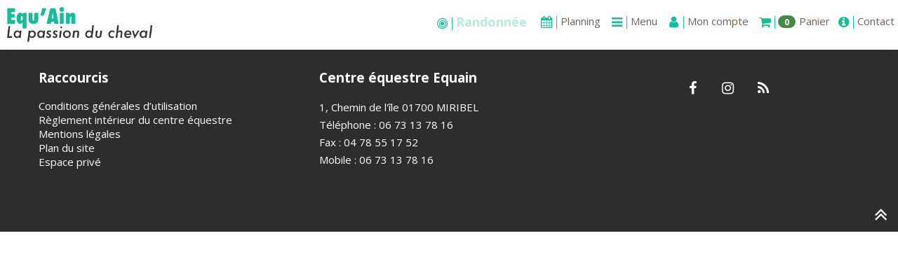

--- FILE ---
content_type: text/html; charset=utf-8
request_url: https://www.equain.fr/equide19.html?lang=fr
body_size: 7317
content:
<!DOCTYPE HTML>
<!--[if lt IE 7 ]> <html class="page_equide ltr fr no-js ie ie6 lte9 lte8 lte7" xmlns="http://www.w3.org/1999/xhtml" xml:lang="fr" lang="fr" dir="ltr"> <![endif]-->
<!--[if IE 7 ]>    <html class="page_equide ltr fr no-js ie ie7 lte9 lte8 lte7" xmlns="http://www.w3.org/1999/xhtml" xml:lang="fr" lang="fr" dir="ltr"> <![endif]-->
<!--[if IE 8 ]>    <html class="page_equide ltr fr no-js ie ie8 lte9 lte8" xmlns="http://www.w3.org/1999/xhtml" xml:lang="fr" lang="fr" dir="ltr"> <![endif]-->
<!--[if IE 9 ]>    <html class="page_equide ltr fr no-js ie ie9 lte9" xmlns="http://www.w3.org/1999/xhtml" xml:lang="fr" lang="fr" dir="ltr"> <![endif]-->
<!--[if (gt IE 9)|!(IE)]><!-->
<html class="page_equide ltr fr no-js" xmlns="http://www.w3.org/1999/xhtml" xml:lang="fr" lang="fr" dir="ltr">
<!--<![endif]-->
<head>
<script type='text/javascript'>/*<![CDATA[*/(function(H){H.className=H.className.replace(/\bno-js\b/,'js')})(document.documentElement);/*]]>*/</script><title>Centre équestre Equain</title>
<meta name="description" content="Tlaloc" />
<meta name="twitter:card" content="summary_large_image">
<meta name="twitter:site" content="@https://www.equain.fr/equide19.html?lang=fr">
<meta name="twitter:title" content="Centre équestre Equain">
<meta name="twitter:description" content="Le centre équestre Equ'ain propose des stages et cous d'équitation à Lyon pour enfants ados et adultes poney / cheval">
<meta property="og:title" content="Centre équestre Equain" />
<meta property="og:type" content="siteweb" />
<meta property="og:url" content="https://www.equain.fr/equide19.html?lang=fr" />
<meta property="og:description" content="Le centre équestre Equ'ain propose des stages et cous d'équitation à Lyon pour enfants ados et adultes poney / cheval"/>
<link rel="shortcut icon" href="plugins/squelettes/poneychevalnature.com/logo/favicon.ico" type="image/x-icon">
<link rel="icon" href="plugins/squelettes/poneychevalnature.com/logo/favicon.png" type="image/png">
<link rel="icon" sizes="32x32" href="plugins/squelettes/poneychevalnature.com/logo/favicon-32.png" type="image/png">
<link rel="icon" sizes="64x64" href="plugins/squelettes/poneychevalnature.com/logo/favicon-64.png" type="image/png">
<link rel="icon" sizes="96x96" href="plugins/squelettes/poneychevalnature.com/logo/favicon-96.png" type="image/png">
<link rel="icon" sizes="196x196" href="plugins/squelettes/poneychevalnature.com/logo/favicon-196.png" type="image/png">
<link rel="apple-touch-icon" sizes="152x152" href="plugins/squelettes/poneychevalnature.com/logo/apple-touch-icon.png">
<link rel="apple-touch-icon" sizes="60x60" href="plugins/squelettes/poneychevalnature.com/logo/apple-touch-icon-60x60.png">
<link rel="apple-touch-icon" sizes="76x76" href="plugins/squelettes/poneychevalnature.com/logo/apple-touch-icon-76x76.png">
<link rel="apple-touch-icon" sizes="114x114" href="plugins/squelettes/poneychevalnature.com/logo/apple-touch-icon-114x114.png">
<link rel="apple-touch-icon" sizes="120x120" href="plugins/squelettes/poneychevalnature.com/logo/apple-touch-icon-120x120.png">
<link rel="apple-touch-icon" sizes="144x144" href="plugins/squelettes/poneychevalnature.com/logo/apple-touch-icon-144x144.png">
<meta name="msapplication-TileImage" content="plugins/squelettes/poneychevalnature.com/logo/favicon-144.png">
<meta name="msapplication-TileColor" content="#FFFFFF">
<!--seo_insere--><meta name="robots" content="INDEX, FOLLOW" />
<link rel="canonical" href="https://www.equain.fr/equide19.html" /><meta http-equiv="Content-Type" content="text/html; charset=utf-8" />
<meta name="generator" content="SPIP 4.4.7" />
<link rel="alternate" type="application/rss+xml" title="Syndiquer tout le site" href="spip.php?page=backend" />
<meta name="viewport" content="width=device-width, initial-scale=1.0">
<link rel='stylesheet' href='local/cache-css/15b01b07e9c1415bc4a4905a81c93751.css?1768149615' type='text/css' />
<script type='text/javascript'>var var_zajax_content='content';</script><script>
var mediabox_settings={"auto_detect":true,"ns":"box","tt_img":true,"sel_g":"#documents_portfolio a[type='image\/jpeg'],#documents_portfolio a[type='image\/png'],#documents_portfolio a[type='image\/gif']","sel_c":".mediabox","str_ssStart":"Diaporama","str_ssStop":"Arr\u00eater","str_cur":"{current}\/{total}","str_prev":"Pr\u00e9c\u00e9dent","str_next":"Suivant","str_close":"Fermer","str_loading":"Chargement\u2026","str_petc":"Taper \u2019Echap\u2019 pour fermer","str_dialTitDef":"Boite de dialogue","str_dialTitMed":"Affichage d\u2019un media","splash_url":"","lity":{"skin":"_simple-dark","maxWidth":"90%","maxHeight":"90%","minWidth":"400px","minHeight":"","slideshow_speed":"2500","opacite":"0.9","defaultCaptionState":"expanded"}};
</script>
<!-- insert_head_css -->
<script type='text/javascript' src='local/cache-js/3d46a66c6a5347daf86354164b09610d.js?1768788026'></script>
<!-- insert_head -->
<link rel="stylesheet" type="text/css" media="all" href='local/cache-less/creneau-cssify-58e641a.css?1764176410' />
<link rel="stylesheet" href="https://cdnjs.cloudflare.com/ajax/libs/jquery-timepicker/1.10.0/jquery.timepicker.css" />
<script src="https://cdnjs.cloudflare.com/ajax/libs/jquery-timepicker/1.10.0/jquery.timepicker.min.js"></script>
<!-- FB Modeles vide -->
<link rel="alternate" type="application/json+oembed" href="https://www.equain.fr/oembed.api/?format=json&amp;url=https%3A%2F%2Fwww.equain.fr%2Fequide19.html%3Flang%3Dfr" />
<!--[if lt IE 9]>
<script src="plugins/bootstrap/bootstrap2spip/js/html5.js"></script>
<script src="plugins/bootstrap/bootstrap2spip/js/respond.min.js"></script>
<![endif]--><script type="application/javascript" src='plugins/squelettes/poneychevalnature.com/javascript/bootstrap-select.js'></script>
<script src="https://cdnjs.cloudflare.com/ajax/libs/bootstrap-select/1.12.2/js/i18n/defaults-fr_FR.min.js"></script>
<script type="application/javascript">
datepickerOptions = {
prevText: 'précédent',
nextText: 'suivant',
currentText: 'aujourd’hui',
closeText: 'Fermer',
monthNames: [
'janvier','février','mars','avril','mai','juin',
'juillet','août','septembre','octobre','novembre','décembre'],
monthNamesShort: [
'janv.','févr.','mars','avr.','mai','juin',
'juil.','août','sept.','oct.','nov.','déc.'],
dayNames: [
'dimanche','lundi','mardi','mercredi',
'jeudi','vendredi','samedi'],
dayNamesShort: [
'dim.','lun.','mar.','mer.',
'jeu.','ven.','sam.'],
dayNamesMin: [
'd.','l.','m.','m.',
'j.','v.','s.'],
firstDay: 1
}; 
$(function() {
$('.selectpicker').selectpicker();
$('[data-toggle="tooltip"]').tooltip();
});
</script>
<style>
.bs-searchbox input {
box-sizing: border-box;
height: auto;
}
</style>	</head>
<body>
<div class="page">
<div class="container-fluid removePadFluid fullheight">
<div class="navbar" id="nav">
<header>
<div class="navbar  navbar-fixed-top">
<div class="navbar-inner">
<div class="yamm container-fluid removePadFluid">
<a class="btn btn-navbar" data-toggle="collapse" data-target=".nav-collapse"><i class="fa fa-th noMargin"></i></a>        	
<a class="brand normal pull-left" href="https://www.equain.fr"><img src='local/cache-vignettes/L339xH82/siteon0-223efd50-0234e.png?1760457257' alt='Centre &#233;questre Equain' class='spip_logo' width='' height='82' onmouseover='' onmouseout='' style='height:50px' title='Centre &#233;questre Equain' /></a>
<div class="nav-collapse collapse" id="nav1">
<ul class="nav unstyled pull-right">
<script>
function swapTitre(id_siteminer){
var $act = $('#titre-siteminer'+id_siteminer+' .act');
var $nex = ($('#titre-siteminer'+id_siteminer+' .act').next().length > 0) ? $('#titre-siteminer'+id_siteminer+' .act').next() : $('#titre-siteminer'+id_siteminer+' span:first');
$act.fadeOut(function(){
$act.removeClass('act');
$nex.fadeIn().addClass('act');
});
}
</script>
<li class="fa-nav active-siteminer swaptitre"><a href="Calendrier-des-stages-et-evenements.html" title="Calendrier des stages et évènements"><i class="fa fa-bullseye @class@"></i><span id="titre-siteminer1"><span class="act">Stage équestre</span><span>Randonnée</span><span>Stages vacances</span><span>Compétition</span></span></a></li>
<script>
$(function() {
setInterval('swapTitre(1)', 2000);
});
</script>						
<li><a  href="spip.php?page=planning" ><i class="fa fa-calendar noMargin fa-nav"></i><span class=" titre-nav visible">Planning</span></a></li>
<li class="dropdown yamm-fullwidth dropdown-menu-theme">
<a href="#" class="dropdown-toggle" data-toggle="dropdown"><i class="fa fa-bars noMargin fa-nav"></i><span class=" titre-nav visible">Menu</span></a>
<div class="unstyled dropdown-menu clearfix">
<div class="row-fluid posSpanFluid">
<div class="span3">
<div class="h3 titre_top_menu"><a href="-Activites-.html">Cours / Balades / Stages</a></div>
<ul class="yamm-content unstyled dropdown-menu">
<li class="sous_titre_top_menu"><a href="-Stages-d-equitation-.html">Stages d’équitation</a></li>
<li class="sous_titre_top_menu"><a href="-Balades-et-randonnees-a-cheval-.html">Balades et randonnées à cheval</a></li>
<li class="sous_titre_top_menu"><a href="-Competitions-.html">Equitation sportive</a></li>
<li class="sous_titre_top_menu"><a href="-Poney-club-30-.html">Poney club</a></li>
<li class="sous_titre_top_menu"><a href="-Ecole-d-equitation-31-.html">Ecole d&#8217;équitation</a></li>
<li class="sous_titre_top_menu"><a href="-FAC-.html">FAC</a></li>
<li class="sous_titre_top_menu"><a href="Cours-particulier.html">Cours particulier</a></li>
<li class="sous_titre_top_menu"><a href="Public-en-situation-de-handicap.html">Public en situation de handicap</a></li>
<li class="sous_titre_top_menu"><a href="Adhesion.html">Adhésion</a></li>
<li class="sous_titre_top_menu"><a href="Seance-decouverte.html">Séance découverte</a></li>
<li class="sous_titre_top_menu"><a href="Seance-occasionnelle-106.html">Séance occasionnelle</a></li>
<li class="sous_titre_top_menu"><a href="Seance-Proprietaire.html">Séance Propriétaires et DP</a></li>
</ul>
</div>
<div class="span3">
<div class="h3 titre_top_menu"><a href="-Newsletter-.html">Newsletter</a></div>
<ul class="yamm-content unstyled dropdown-menu">
<li class="sous_titre_top_menu"><a href="CCE-11-janvier.html">CCE - 11 janvier</a></li>
<li class="sous_titre_top_menu"><a href="Horse-Ball-11-Janvier.html">Horse Ball - 11 Janvier</a></li>
</ul>
</div>
<div class="span3">
<div class="h3 titre_top_menu"><a href="-Le-club-.html">Le club</a></div>
<ul class="yamm-content unstyled dropdown-menu">
<li class="sous_titre_top_menu"><a href="-Les-installations-12-.html">Les installations</a></li>
<li class="sous_titre_top_menu"><a href="-L-equipe-26-.html">L&#8217;équipe</a></li>
<li class="sous_titre_top_menu"><a href="-La-cavalerie-29-.html">La cavalerie</a></li>
</ul>
</div>
<div class="span3">
<div class="h3 titre_top_menu"><a href="-Centre-de-Formation-Professionnelle-.html">Centre de Formation Professionnelle</a></div>
<ul class="yamm-content unstyled dropdown-menu">
<li class="sous_titre_top_menu"><a href="Animateur-d-Equitation-204.html">Animateur d&#8217;Equitation</a></li>
<li class="sous_titre_top_menu"><a href="BPJEPS.html">BPJEPS</a></li>
</ul>
</div>
</div>
<div class="row-fluid posSpanFluid">
<div class="span3">
<div class="h3 titre_top_menu"><a href="-Pensions-et-proprietaires-.html">Pensions et propriétaires</a></div>
<ul class="yamm-content unstyled dropdown-menu">
<li class="sous_titre_top_menu"><a href="-Les-services-la-carte-.html">Les services la carte</a></li>
<li class="sous_titre_top_menu"><a href="-Pensions-33-.html">Pensions et Hébergement</a></li>
<li class="sous_titre_top_menu"><a href="-Les-cours-.html">Les cours propriétaires</a></li>
<li class="sous_titre_top_menu"><a href="Video-Surveillance.html">La video surveillance</a></li>
</ul>
</div>
<div class="span3">
<div class="h3 titre_top_menu"><a href="-Anniversaires-Groupes-et-Entreprises-.html">Anniversaires, Groupes et Entreprises</a></div>
<ul class="yamm-content unstyled dropdown-menu">
<li class="sous_titre_top_menu"><a href="Equi-coaching.html">Equi-coaching</a></li>
<li class="sous_titre_top_menu"><a href="Locations-de-salles-de-reunion.html">Locations structures équestres et salles de réunion</a></li>
<li class="sous_titre_top_menu"><a href="Sortie-decouverte-equestre-ou-balade-a-cheval.html">Sortie découverte équestre ou balade à cheval</a></li>
<li class="sous_titre_top_menu"><a href="Enterrement-de-vie-de-jeune-fille-ou-garcon.html">Enterrement de vie de jeune fille ou garçon</a></li>
<li class="sous_titre_top_menu"><a href="Anniversaires.html">Anniversaires</a></li>
</ul>
</div>
<div class="span3">
<div class="h3 titre_top_menu"><a href="-Competition-.html">Compétition</a></div>
<ul class="yamm-content unstyled dropdown-menu">
<li class="sous_titre_top_menu"><a href="-Concours-FAC-.html">Concours FAC</a></li>
<li class="sous_titre_top_menu"><a href="CONCOURS-CSO.html">CONCOURS CSO</a></li>
<li class="sous_titre_top_menu"><a href="Concours-Dressage.html"> Concours Dressage</a></li>
<li class="sous_titre_top_menu"><a href="Concours-CCE.html">Concours CCE</a></li>
<li class="sous_titre_top_menu"><a href="Competitions-de-Horse-Ball.html">Compétitions de Horse Ball</a></li>
<li class="sous_titre_top_menu"><a href="Concours-PonyGames.html">Concours PonyGames</a></li>
<li class="sous_titre_top_menu"><a href="Concours-interne.html">Concours interne</a></li>
</ul>
</div>
<div class="span3">
<div class="h3 titre_top_menu"><a href="-centre-equestre-.html">Règlement intérieur et mentions légales</a></div>
<ul class="yamm-content unstyled dropdown-menu">
<li class="sous_titre_top_menu"><a href="Le-reglement-interieur.html">Conditions générales d&#8217;utilisation</a></li>
<li class="sous_titre_top_menu"><a href="Mentions-legales.html">Mentions légales</a></li>
<li class="sous_titre_top_menu"><a href="Reglement-interieur-du-centre-equestre.html">Règlement intérieur du centre équestre</a></li>
</ul>
</div>
</div>
<div class="row-fluid posSpanFluid">
<div class="span3">
<div class="h3 titre_top_menu"><a href="-Carousel-.html">Carousel</a></div>
<ul class="yamm-content unstyled dropdown-menu">
<li class="sous_titre_top_menu"><a href="Accueil-100.html">Bienvenue a Equ&#8217;Ain&nbsp;!</a></li>
<li class="sous_titre_top_menu"><a href="Equain.html">Balades</a></li>
<li class="sous_titre_top_menu"><a href="Inscriptions-ecurie-poneys-2021-2022.html">Inscriptions écurie poneys 2024-2025</a></li>
<li class="sous_titre_top_menu"><a href="Inscription-ecurie-cheval-2021-2022.html">Inscriptions écurie cheval 2024-2025</a></li>
</ul>
</div>
<div class="span3">
<div class="h3 titre_top_menu"><a href="-Covoiturage-.html">Covoiturage</a></div>
<ul class="yamm-content unstyled dropdown-menu">
<li class="sous_titre_top_menu"><a href="Karos.html">Karos</a></li>
</ul>
</div>
<div class="span3">
<div class="h3 titre_top_menu"><a href="-Notre-boutique-Equ-ain-.html">Notre boutique Equ&#8217;ain</a></div>
<ul class="yamm-content unstyled dropdown-menu">
<li class="sous_titre_top_menu"><a href="Coupe-Vent-Homme-Femme-Enfant.html">Coupe Vent Homme - Femme - Enfant</a></li>
<li class="sous_titre_top_menu"><a href="Sac-de-sport.html">Sac de sport</a></li>
<li class="sous_titre_top_menu"><a href="Mug.html">Mug</a></li>
<li class="sous_titre_top_menu"><a href="Casquette.html">Casquette</a></li>
<li class="sous_titre_top_menu"><a href="Doudoune-sans-manche.html">Doudoune sans manche</a></li>
<li class="sous_titre_top_menu"><a href="Parka.html">Parka</a></li>
<li class="sous_titre_top_menu"><a href="Polo.html">Polo</a></li>
<li class="sous_titre_top_menu"><a href="Softshell.html">Softshell</a></li>
<li class="sous_titre_top_menu"><a href="Sweat-a-capuche.html">Sweat à capuche</a></li>
</ul>
</div>
</div>
</li>						 						  <li class="dropdown dropdown-menu-theme" >
<a href="#" class="dropdown-toggle" data-toggle="dropdown" ><i class="fa fa-user noMargin fa-nav"></i><span class=" titre-nav visible">Mon compte</span></a>
<ul class="unstyled dropdown-menu inverse">
<li> 
<div class=' formulaire_spip formulaire_login   posSpanFluid row-fluid'>
<div class="span6">
<form id='formulaire_login' method='post' action='/equide19.html?lang=fr' enctype='multipart/form-data' class="form-inline">
<span class="form-hidden"><input name="lang" value="fr" type="hidden"
><input name='formulaire_action' type='hidden'
value='login'><input name='formulaire_action_args' type='hidden'
value='9wLL0oQhbdDvc2rcKIJfQAhJd4n+3iVKmAZdRSGVBCBRrB8GVoWueV8Fw+6O56qlSuyGtTFLAjRaZN7IBDrPC/w5PGtQVo8/KA=='><input name='formulaire_action_sign' type='hidden'
value=''></span><fieldset>
<!-- <legend>Identification</legend> -->
<!-- <span id="spip_logo_auteur"></span> -->
<div class="left-inner-addon "><i class="fa fa-user @class@"></i><input type='text' class='input-medium fullWidth' name='var_login' id='var_login' value="" placeholder=" Login ou email"   required='required'  autofocus='autofocus' autocapitalize="off" autocorrect="off" autocomplete="username"/></div>
<div class="left-inner-addon"><i class="fa fa-eye-slash voirMdp" style="pointer-events:all;"></i><input type='password' class='fullWidth' name='password' id='password' value="" placeholder="Mot de passe" autocapitalize="off" autocorrect="off"    autocomplete="current-password"/></div>
<label class='checkbox' for="session_remember">	
<input type="checkbox" name="session_remember" id="session_remember" value="oui"  onchange="jQuery(this).addClass('modifie');" />
Se souvenir de moi</label>
<div><button type="submit" class="btn btn-theme pull-right hidden-phone">Valider</button></div>
<div><button type="submit" class="btn btn-theme-inverse pull-right visible-phone">Valider</button></div>
<a  href="spip.php?page=spip_pass" id='spip_pass' rel="nofollow" class="btn btn-theme-inverse clearfix">Mot de passe oublié ?</:bootskin:login_motpasseoublie:></a>
</fieldset>
</form>
<script>
$(document).ready(function(){
$('.voirMdp').click(function() {
voirMdp();
})
});
function voirMdp() {
var type = $("#password").attr("type"); 
if( type === 'password' ) $("#password").attr("type", "text");					
else $("#password").attr("type", "password");
$('.voirMdp').toggleClass("fa-eye fa-eye-slash");
}
</script>
</div>
<div class="span6">
<span class="clearfix"><i class="fa fa-info"></i>Si vous n'avez pas encore de compte vous pouvez vous inscrire afin d'acccéder immédiatement à toutes les prestations.</span>
<a href="spip.php?page=inscription"><button style="margin-top: 5px;"class=" pull-right btn btn-theme hidden-phone">S'inscrire</button></a>
<a href="spip.php?page=inscription"><button style="margin-top: 5px;"class=" pull-right btn btn-theme-inverse visible-phone">S'inscrire</button></a>
</div>
</div><script>var login_info;
function informe_auteur(c){
login_info.informe_auteur_en_cours = false;
// JSON envoye par informer_auteur.html
c = jQuery.parseJSON(c);
if (c) {
// indiquer le cnx si on n'y a pas touche
jQuery('input#session_remember:not(.modifie)')
.prop('checked',(c.cnx=='1')?true:false);
}
if (c.logo)
jQuery('#spip_logo_auteur').html(c.logo);
else
jQuery('#spip_logo_auteur').html('');
}
function actualise_auteur(){
if (login_info.login != jQuery('#var_login').prop('value')) {
login_info.informe_auteur_en_cours = true;
login_info.login = jQuery('#var_login').prop('value');
var currentTime = new Date();// on passe la date en var pour empecher la mise en cache de cette requete (bug avec FF3 & IE7)
jQuery.get(login_info.page_auteur, {var_login:login_info.login,var_compteur:currentTime.getTime()},informe_auteur);
}
}
var login_info={'login':'','page_auteur': 'spip.php?page=informer_auteur','informe_auteur_en_cours':false,'attente_informe':0};jQuery(function(){jQuery('#var_login').change(actualise_auteur);});</script></li> 
</ul>
</li>
<li class="dropdown dropdown-menu-theme" id="navbar-panier">
<a href="#" class="dropdown-toggle" data-toggle="dropdown"><i class="fa fa-shopping-cart noMargin fa-nav"></i> <span class="badge badge-success">0</span><span class="visible titre-nav">Panier</span></a>
						 						<li><a  href="spip.php?page=contact" id="contact"><i class="fa fa-info-circle noMargin fa-nav"></i><span class=" titre-nav visible">Contact</span></a></li>
</ul>
</div>
</div> 
</div>
</div>
</header>
</div>
<div class="change" >
<div class="container">
<div class="header" >
<link href="https://gitcdn.github.io/bootstrap-toggle/2.2.2/css/bootstrap-toggle.min.css" rel="stylesheet">
<script src="https://gitcdn.github.io/bootstrap-toggle/2.2.2/js/bootstrap-toggle.min.js"></script>						</div>
<div class=" wrapper"  >
<div class=" content " >
<script>
$(function(){
if($('.reorganiser_cellules').length > 0){ 
$(this).on('shown', function (e) {
reorganiser_cellules();
})
}
})
</script>															</div>
</div>		
</div>
<div class="back-top"><a href="#"><i class="fa fa-angle-double-up noMargin"></i></a></div>
<div class="footer" id="footer">
<div class="main-footer container"> 
<div class=" row-fluid ">
<div class="span4 col2Footer">
<div class="liste rubriques">
<div class="h3"><strong>Raccourcis</strong></div>
<ul class="unstyled ">
<li class="item"><a href="Le-reglement-interieur.html">Conditions générales d&#8217;utilisation</a></li>
<li class="item"><a href="Reglement-interieur-du-centre-equestre.html">Règlement intérieur du centre équestre</a></li>
<li class="item"><a href="Mentions-legales.html">Mentions légales</a></li>
<li class="item"><a href="spip.php?page=plan">Plan du site</a></li>
<li class="item"><a href="ecrire/">Espace privé</a></li>
</ul>
</div></div>
<div class="span4">
<address>
<div class="h3"><strong>Centre équestre Equain</strong></div>
<ul class="unstyled">
<li class="fa-footer-adresse"> 1, Chemin de l'île
01700 MIRIBEL </li>
<li class="fa-footer-tel">Téléphone :  06 73 13 78 16</li>
<li class=" fa-footer-fax"> Fax :  04 78 55 17 52</li> 	
<li class="fa-footer-mobile">Mobile :  06 73 13 78 16</li>
</ul>
</address>
</div>
<div class="span4 pull-left">
<ul class="unstyled inline social-icone center">
<li><a href="https://www.facebook.com/ecurie.equain"><i class="fa fa-facebook fa-2x"></i></a></li>
<li><a href="https://www.instagram.com/equain.emls_officiel/"><i class="fa fa-instagram fa-2x"></i></a></li>
<li><a href="spip.php?page=backend" rel="alternate" title="Syndiquer tout le site"><i class="fa fa-rss fa-2x noMargin"></i></a></li>
</ul>
</div>
</div>
<div class="row-fluid">
<div class="span12">
<div class="realiser">
</div>
</div>
</div>
</div>				</div>
</div>
</div>
</div>
<!-- footer_js -->
<!-- compact [
plugins/squelettes/poneychevalnature.com/javascript/jquery.touchSwipe.min.js
plugins/themes/poneychevalnature.com/js/bootstrap.js?1759251173
local/cache-js/jsdyn-javascript_update_panier_js-b16275ce-minify-cf03.js?1768897771
] 100% -->
<script type='text/javascript' src='local/cache-js/89d5438ac4341e9974dcb92f74e88a03.js?1768897771'></script>
<script type="text/javascript" src="//cdnjs.cloudflare.com/ajax/libs/jquery.lazy/1.7.6/jquery.lazy.min.js"></script>
<script type="text/javascript" src="//cdnjs.cloudflare.com/ajax/libs/jquery.lazy/1.7.6/jquery.lazy.plugins.min.js"></script>
<!-- fin_footer_js -->
<script type="application/javascript">
$(function() {
$('.lazy').Lazy();
$('.hover-image').Lazy();
$('#myCarouselInfos').carousel({
interval : 3000
});
$('#myCarousel').carousel({
interval : 8000
});
// lazy chargement des images du carousel
$("#myCarousel").on("slide", function(ev) {
var lazy = $(ev.relatedTarget);
if(lazy.attr("data-src")){
lazy.attr("style", lazy.data('src'));
lazy.removeAttr("data-src");	
}
});
$('.brand img').removeAttr('onmouseover');
$('.brand img').removeAttr('onmouseout');
$('.back-top').on('click', function () {
$("html, body").animate({ scrollTop: 0 }, 1500);
$('.footer').css('min-height','auto');
});
});
</script><script src='https://www.google.com/recaptcha/api.js?onload=recaptchaOnloadCallback&render=explicit'  async defer></script>
<script type='text/javascript'>
var recaptchaOnloadCallback = function() {
for (var i = 0; i < document.forms.length; ++i) {
var form = document.forms[i];
var captcha = form.querySelector('.g-recaptcha');
if (null === captcha){
continue;
}
(function(frm){
var captchaId = grecaptcha.render(captcha,{
'sitekey': '6LdpqOIUAAAAAFGLp8OKrk_PVg5Qu2Wxg6vW3bVQ',
'size': 'invisible',
'badge' : 'bottomright', // possible values: bottomright, bottomleft, inline
'callback' : function (recaptchaToken) {
HTMLFormElement.prototype.submit.call(frm);
}
});
frm.onsubmit = function (evt){
evt.preventDefault();
grecaptcha.execute(captchaId);
};
})(form);
}
};
</script>
<script defer src="https://static.cloudflareinsights.com/beacon.min.js/vcd15cbe7772f49c399c6a5babf22c1241717689176015" integrity="sha512-ZpsOmlRQV6y907TI0dKBHq9Md29nnaEIPlkf84rnaERnq6zvWvPUqr2ft8M1aS28oN72PdrCzSjY4U6VaAw1EQ==" data-cf-beacon='{"version":"2024.11.0","token":"87ba594b3a564012b7a0757835fb76a0","r":1,"server_timing":{"name":{"cfCacheStatus":true,"cfEdge":true,"cfExtPri":true,"cfL4":true,"cfOrigin":true,"cfSpeedBrain":true},"location_startswith":null}}' crossorigin="anonymous"></script>
</body><!-- Page parsée et évaluée en 0.0169 secondes -->
</html>